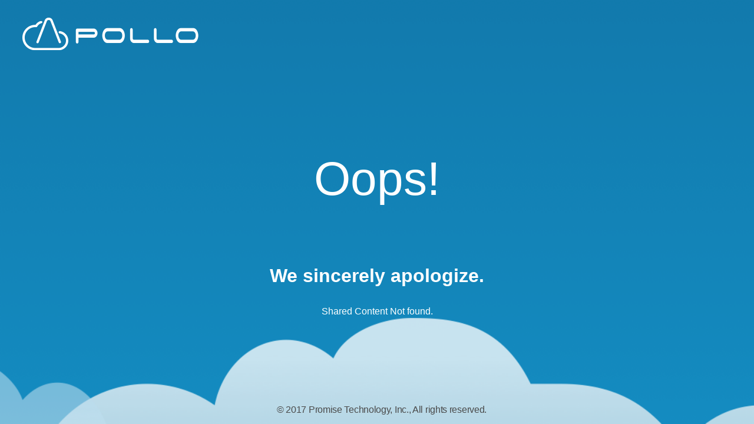

--- FILE ---
content_type: text/html; charset=UTF-8
request_url: https://apollocloud.promise.com/share/v3/MRJLlejM8UG9vukOQQ51gFiwtt1a4UuR
body_size: 1474
content:
<html>
<head>
    <meta charset="utf-8"/>
    <meta property="og:image" content="/img/apollo100x100.png"/>
    <title>Apollo Cloud</title>
    <style>
        body {
            /*width: 1146px;*/
            /*height: 795px;*/
            /*background-image: linear-gradient(to top, #1173a5, #1593c9);*/
            background-image: url('/img/404/bg-desktop_2.png');
            background-repeat: no-repeat;
            background-attachment: fixed;
            background-position: center;
            
            -webkit-background-size: cover;
            -moz-background-size: cover;
            -o-background-size: cover;
            background-size: cover;

            
        }
        footer {
            position: fixed;
            bottom: 13px;
        }
        #HeaderText {
            width: 680px;
            height: 112px;
            font-family: Arial;
            font-size: 80px;
            font-weight: 500;
            text-align: center;
            color: #ffffff;
            margin-top: 228px;
            margin-top: 172px;
            
        }
        #HeaderIcon{
            margin-top: 30px;
            margin-left: 30px;
        }


        #MidText {
            width: 680px;
            height: 38px;
            font-family: Arial;
            font-size: 32px;
            font-weight: bold;
            text-align: center;
            color: #ffffff;
        }
        #BottomText {
            width: 680px;
            height: 19px;
            font-family: Arial;
            font-size: 16px;
            text-align: center;
            color: #ffffff;
        }
        
        #FooterText{
            width: 100%;
            height: 21px;
            font-family: Arial;
            font-size: 16px;
            line-height: 1.31;
            letter-spacing: -0.3px;
            text-align: center;
            color: #4a4a4a;
        }

        .link{
            color: #4a4a4a;
            text-decoration: none;
        }

        /* Phone  */
        @media screen and (max-device-width: 414px) {
            #HeaderIcon{
                text-align: center;
            }
            #HeaderIcon img{
                width: 514px;
                height: 94px;
            }
            #HeaderText {
                width: 70%;
                height: 108px;
                font-family: Arial;
                font-size: 90px;
                font-weight: 500;
                text-align: center;
                color: #ffffff;
                margin-top: 400px;
            }
            #MidText {
                width: 70%;
                height: 50px;
                font-family: Arial;
                font-size: 40px;
                font-weight: bold;
                text-align: center;
                color: #ffffff;
            }
            #BottomText {
                width: 70%;
                height: 38px;
                font-family: Arial;
                font-size: 32px;
                text-align: center;
                color: #ffffff;
            }
            footer {
                position: fixed;
                bottom: 50px;
            }
            #FooterText{
                width: 100%;
                height: 30px;
                font-family: Arial;
                font-size: 30px;
                line-height: 1.31;
                letter-spacing: -0.3px;
                text-align: center;
                color: #4a4a4a;
            }
        }
        /* Tablet */
        @media screen and (min-device-width: 415px)
        and (max-device-width: 768px) {

            #HeaderText {
                width: 70%;
                height: 108px;
                font-family: Arial;
                font-size: 90px;
                font-weight: 500;
                text-align: center;
                color: #ffffff;
                margin-top: 250px;
            }

            #MidText {
                width: 70%;
                height: 58px;
                font-family: Arial;
                font-size: 46px;
                font-weight: bold;
                text-align: center;
                color: #ffffff;
                margin-top: 50px;
            }
            footer {
                position: fixed;
                bottom: 50px;
            }
            #FooterText{
                width: 100%;
                height: 30px;
                font-family: Arial;
                font-size: 16px;
                line-height: 1.31;
                letter-spacing: -0.3px;
                text-align: center;
                color: #4a4a4a;
                margin-top: 50px;
            }

        }

        ::-webkit-input-placeholder { /* WebKit, Blink, Edge */
            color: #ffffff;
            font-family: Arial, Tahoma, sans-serif, Verdana;
        }

        :-moz-placeholder { /* Mozilla Firefox 4 to 18 */
            color: #ffffff;
            font-family: Arial, Tahoma, sans-serif, Verdana;
            opacity: 1;
        }

        ::-moz-placeholder { /* Mozilla Firefox 19+ */
            color: #ffffff;
            font-family: Arial, Tahoma, sans-serif, Verdana;
            opacity: 1;
        }

        :-ms-input-placeholder { /* Internet Explorer 10-11 */
            color: #ffffff;
            font-family: Arial, Tahoma, sans-serif, Verdana;
        }

        ::-ms-input-placeholder { /* Microsoft Edge */
            color: #ffffff;
            font-family: Arial, Tahoma, sans-serif, Verdana;
        }

    </style>


    <script>
        function dummy() {

        }
    </script>
</head>

<body>
<p id="HeaderIcon">
<img src="/img/404/logo.png">
</p>        
<center>
        <p id="HeaderText">
            Oops!
        </p>
        <p id="MidText">
            We sincerely apologize.
        </p>
        <p id="BottomText">
            Shared Content Not found.
            <!--The link you are looking for does not exist or has expired.-->
        </p>

        <!-- <input id='go' type="image" src="./img/gen2app-login-web.png" alt="Submit Form"/> -->
        <!-- <input id='go-mobile' type="image" src="./img/gen2app-login-mobile.png" alt="Submit Form"/> -->
        <footer id="FooterText">
            <a href="http://www.promise.com" class="link" target="_blank"> &copy; 2017 Promise Technology, Inc., All rights reserved.</a>
        </footer>
</center>
</body>
        
</html>






